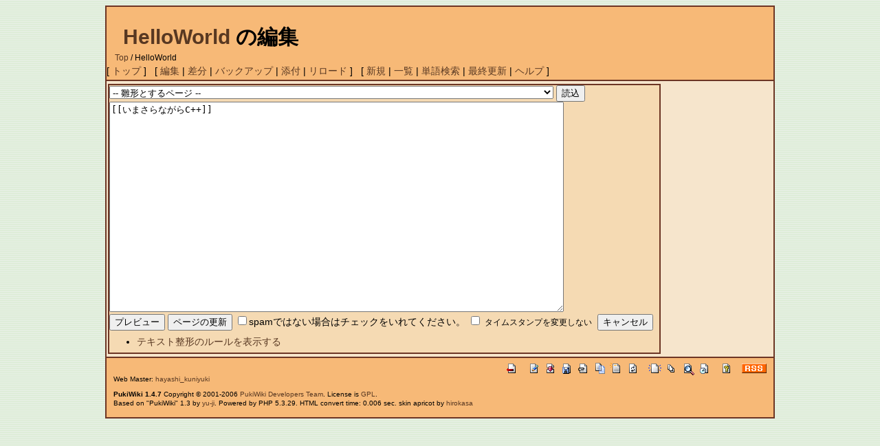

--- FILE ---
content_type: text/html; charset=UTF-8
request_url: http://java.boy.jp/pukiwiki/index.php?cmd=edit&page=HelloWorld&refer=%E3%81%84%E3%81%BE%E3%81%95%E3%82%89%E3%81%AA%E3%81%8C%E3%82%89C%2B%2B
body_size: 15566
content:
<?xml version="1.0" encoding="UTF-8" ?>
<!DOCTYPE html PUBLIC "-//W3C//DTD XHTML 1.1//EN" "http://www.w3.org/TR/xhtml11/DTD/xhtml11.dtd">
<html xmlns="http://www.w3.org/1999/xhtml" xml:lang="ja">
<head>
 <meta http-equiv="content-type" content="application/xhtml+xml; charset=UTF-8" />
 <meta http-equiv="content-style-type" content="text/css" />
 <meta name="robots" content="NOINDEX,NOFOLLOW" />
 <title>HelloWorld の編集 - KuniWiki</title>

 <link rel="SHORTCUT ICON" href="favicon.ico" />
 <link rel="stylesheet" type="text/css" media="screen" href="skin/apricot/pukiwiki.css.php?charset=Shift_JIS" charset="Shift_JIS" />
 <link rel="stylesheet" type="text/css" media="print"  href="skin/apricot/pukiwiki.css.php?charset=Shift_JIS&amp;media=print" charset="Shift_JIS" />
 <link rel="stylesheet" type="text/css" href="skin/apricot/pulldown.css" />
 <link rel="alternate" type="application/rss+xml" title="RSS" href="http://java.boy.jp/pukiwiki/index.php?cmd=rss&amp;ver=1.0" />
</head>
<body>
<div id="whole">
<div id="header">
 <h1 class="title"><a href="http://java.boy.jp/pukiwiki/index.php?plugin=related&amp;page=HelloWorld">HelloWorld</a>  の編集</h1>
    <span class="small">
   <a href="http://java.boy.jp/pukiwiki/index.php?%E3%82%A2%E3%83%97%E3%83%AA%E3%82%B3%E3%83%83%E3%83%88%20PukiWiki" title="アプリコット PukiWiki (168d)">Top</a> / HelloWorld   </span>
 
</div>

<div id="navigator">
 [ <a href="http://java.boy.jp/pukiwiki/index.php?%E3%82%A2%E3%83%97%E3%83%AA%E3%82%B3%E3%83%83%E3%83%88%20PukiWiki" >トップ</a> ] &nbsp;

 [
 	<a href="http://java.boy.jp/pukiwiki/index.php?cmd=edit&amp;page=HelloWorld" >編集</a> |
	  <a href="http://java.boy.jp/pukiwiki/index.php?cmd=diff&amp;page=HelloWorld" >差分</a> 	| <a href="http://java.boy.jp/pukiwiki/index.php?cmd=backup&amp;page=HelloWorld" >バックアップ</a>  	| <a href="http://java.boy.jp/pukiwiki/index.php?plugin=attach&amp;pcmd=upload&amp;page=HelloWorld" >添付</a>  | <a href="http://java.boy.jp/pukiwiki/index.php?HelloWorld" >リロード</a> ] &nbsp;

 [
 	<a href="http://java.boy.jp/pukiwiki/index.php?plugin=newpage&amp;refer=HelloWorld" >新規</a> |
    <a href="http://java.boy.jp/pukiwiki/index.php?cmd=list" >一覧</a>  | <a href="http://java.boy.jp/pukiwiki/index.php?cmd=search" >単語検索</a> | <a href="http://java.boy.jp/pukiwiki/index.php?RecentChanges" >最終更新</a> | <a href="http://java.boy.jp/pukiwiki/index.php?Help" >ヘルプ</a> ]
</div>


<div id="body"><div class="edit_form">
 <form action="http://java.boy.jp/pukiwiki/index.php" method="post" style="margin-bottom:0px;">
<div><input type="hidden" name="encode_hint" value="ぷ" /></div>
  <select name="template_page">
   <option value="">-- 雛形とするページ --</option>
   <option value=".git/info/exclude の使い方と活用シーン - 個人的なファイルをローカルだけで除外する方法">.git/info/exclude の使い方と活用シーン - 個人的なファイルをローカルだけで除外する方法</option>
   <option value="10の質問">10の質問</option>
   <option value="2024/09月時点でのおすすめAI">2024/09月時点でのおすすめAI</option>
   <option value="ABC予想">ABC予想</option>
   <option value="AGIアーキテクチャ設計図：自己参照型注意モデル_SRAM">AGIアーキテクチャ設計図：自己参照型注意モデル_SRAM</option>
   <option value="AGI時代の「評価の一元化」が奪う再起の権利">AGI時代の「評価の一元化」が奪う再起の権利</option>
   <option value="AI">AI</option>
   <option value="AI API">AI API</option>
   <option value="AI Scheduler MCP導入手順 - Google Tasks/CalendarをMCP経由で操作">AI Scheduler MCP導入手順 - Google Tasks/CalendarをMCP経由で操作</option>
   <option value="AI プロンプト">AI プロンプト</option>
   <option value="AIが詳細を避けがちな合法分野">AIが詳細を避けがちな合法分野</option>
   <option value="AIでつかわれているtransformerのまとめ">AIでつかわれているtransformerのまとめ</option>
   <option value="AIとIDEの共存：ドキュメント整合性のための新しいアプローチ">AIとIDEの共存：ドキュメント整合性のための新しいアプローチ</option>
   <option value="AIとの効果的な協働のための設計アプローチ：S式とコード生成テンプレートの活用">AIとの効果的な協働のための設計アプローチ：S式とコード生成テンプレートの活用</option>
   <option value="AIと上手に付き合うコツ：「自分らしさ」を失わないために">AIと上手に付き合うコツ：「自分らしさ」を失わないために</option>
   <option value="AIと共存する時代のソフトウェア開発：コンパイラー開発からの学び">AIと共存する時代のソフトウェア開発：コンパイラー開発からの学び</option>
   <option value="AIの男女と美醜について学習の問題点">AIの男女と美醜について学習の問題点</option>
   <option value="AIの話題">AIの話題</option>
   <option value="AIエージェント階層PMシステムのGit基盤選択">AIエージェント階層PMシステムのGit基盤選択</option>
   <option value="AIチャットの文脈を記憶する！Apache UnomiとModel Context Protocolで実現する次世代のAIチャット管理">AIチャットの文脈を記憶する！Apache UnomiとModel Context Protocolで実現する次世代のAIチャット管理</option>
   <option value="AI大規模開発とTDDの意外な関係">AI大規模開発とTDDの意外な関係</option>
   <option value="AI時代でもエンジニアだらけにならない説">AI時代でもエンジニアだらけにならない説</option>
   <option value="AI開発の「いきなり統合」から脱却！層別テスト駆動開発のテンプレート集">AI開発の「いきなり統合」から脱却！層別テスト駆動開発のテンプレート集</option>
   <option value="AI開発の現在と未来：統計的限界を超えるために">AI開発の現在と未来：統計的限界を超えるために</option>
   <option value="AI関連の自分がよく見るチャンネル">AI関連の自分がよく見るチャンネル</option>
   <option value="ANTLR">ANTLR</option>
   <option value="ANTLR v3 FAQ よくある質問">ANTLR v3 FAQ よくある質問</option>
   <option value="ANTLR 独学">ANTLR 独学</option>
   <option value="ANTLR4　独学">ANTLR4　独学</option>
   <option value="ANTLRでOracleのDDLを解析してみる">ANTLRでOracleのDDLを解析してみる</option>
   <option value="ANTLRチュートリアル">ANTLRチュートリアル</option>
   <option value="AOP">AOP</option>
   <option value="API">API</option>
   <option value="ARMマイコン基盤">ARMマイコン基盤</option>
   <option value="ATOM SHELL理論">ATOM SHELL理論</option>
   <option value="Access VBAメモ">Access VBAメモ</option>
   <option value="Access-Control-Allow-Origin">Access-Control-Allow-Origin</option>
   <option value="AndroidとTensorflow">AndroidとTensorflow</option>
   <option value="Android開発">Android開発</option>
   <option value="Android開発　入門">Android開発　入門</option>
   <option value="AngularJS">AngularJS</option>
   <option value="Anko">Anko</option>
   <option value="Apache Bench">Apache Bench</option>
   <option value="ArchUnitを学ぶ">ArchUnitを学ぶ</option>
   <option value="Axiosとは">Axiosとは</option>
   <option value="Axis2">Axis2</option>
   <option value="BI Publisherで始めるデータ駆動型レポート作成">BI Publisherで始めるデータ駆動型レポート作成</option>
   <option value="BPMNの勉強">BPMNの勉強</option>
   <option value="BackTrack4">BackTrack4</option>
   <option value="Blog from iPhone">Blog from iPhone</option>
   <option value="Bootstrapとは">Bootstrapとは</option>
   <option value="BracketName">BracketName</option>
   <option value="C3 AI Applications">C3 AI Applications</option>
   <option value="C3 AI エクスマキナ">C3 AI エクスマキナ</option>
   <option value="CSS備忘録">CSS備忘録</option>
   <option value="CentOS">CentOS</option>
   <option value="ChatGPTの話題">ChatGPTの話題</option>
   <option value="Chevrotainのパーサメソッド">Chevrotainのパーサメソッド</option>
   <option value="Chevrotain一覧">Chevrotain一覧</option>
   <option value="Chromeエクステンション">Chromeエクステンション</option>
   <option value="Claud MCP">Claud MCP</option>
   <option value="Claude CodeがWindows Nativeサポート開始！Claude-Flowで究極のAI駆動開発体験">Claude CodeがWindows Nativeサポート開始！Claude-Flowで究極のAI駆動開発体験</option>
   <option value="Claude Codeサブエージェントで実現する「AIチーム開発」">Claude Codeサブエージェントで実現する「AIチーム開発」</option>
   <option value="Claude DesktopのNeo4j接続でCypher構文エラーが出る時の対処法">Claude DesktopのNeo4j接続でCypher構文エラーが出る時の対処法</option>
   <option value="Claude sonnet computer useを実践投入してみる">Claude sonnet computer useを実践投入してみる</option>
   <option value="ClaudeCode のRalph Wiggum Plugin活用テクニック">ClaudeCode のRalph Wiggum Plugin活用テクニック</option>
   <option value="ClaudeやMCPでGoogle CalendarにTODO（タスク）を記入できるMCPサーバまとめ">ClaudeやMCPでGoogle CalendarにTODO（タスク）を記入できるMCPサーバまとめ</option>
   <option value="Clojureの実行のお作法">Clojureの実行のお作法</option>
   <option value="Clojureの３万個以上あるライブラリエコシステム">Clojureの３万個以上あるライブラリエコシステム</option>
   <option value="Clojureをつかってみる">Clojureをつかってみる</option>
   <option value="Cocoa Touch Static Library">Cocoa Touch Static Library</option>
   <option value="CoffeeScript">CoffeeScript</option>
   <option value="Confluent Control Centerやってみる">Confluent Control Centerやってみる</option>
   <option value="C言語でオブジェクト志向な記述方法">C言語でオブジェクト志向な記述方法</option>
   <option value="DDD ドメイン駆動設計">DDD ドメイン駆動設計</option>
   <option value="DDL生成ツール">DDL生成ツール</option>
   <option value="DJUnit">DJUnit</option>
   <option value="DMM.comのAPIとか">DMM.comのAPIとか</option>
   <option value="DOSコマンドメモ">DOSコマンドメモ</option>
   <option value="DX人材とUMLによる「設計可視化」の実践ガイド">DX人材とUMLによる「設計可視化」の実践ガイド</option>
   <option value="Dashcode">Dashcode</option>
   <option value="DeepFloyd IF">DeepFloyd IF</option>
   <option value="Dockerが動かない場合の対処">Dockerが動かない場合の対処</option>
   <option value="DockerでLillyMolを爆速起動！化学式から合成経路を探る旅に出よう！">DockerでLillyMolを爆速起動！化学式から合成経路を探る旅に出よう！</option>
   <option value="ES2015">ES2015</option>
   <option value="Eclipse Monkey">Eclipse Monkey</option>
   <option value="Eclipse Plugin">Eclipse Plugin</option>
   <option value="Eclipseの色設定">Eclipseの色設定</option>
   <option value="Eclipse使いがXCode使い初めて知りたいこと">Eclipse使いがXCode使い初めて知りたいこと</option>
   <option value="ElasticMQメモ">ElasticMQメモ</option>
   <option value="Elixir">Elixir</option>
   <option value="Emmet">Emmet</option>
   <option value="Erlangメモ">Erlangメモ</option>
   <option value="ExcelファイルをAIに読ませる">ExcelファイルをAIに読ませる</option>
   <option value="Exceptionを見やすく">Exceptionを見やすく</option>
   <option value="Expression Tree">Expression Tree</option>
   <option value="FLEX">FLEX</option>
   <option value="FLEX リフレクション">FLEX リフレクション</option>
   <option value="Firebase App Check">Firebase App Check</option>
   <option value="Firebase Emulator Suite">Firebase Emulator Suite</option>
   <option value="Fisheye">Fisheye</option>
   <option value="FlashやJavascriptを使った演出">FlashやJavascriptを使った演出</option>
   <option value="FlutterとReactとOptiWeb">FlutterとReactとOptiWeb</option>
   <option value="Flutterの開発環境をDockerで整える">Flutterの開発環境をDockerで整える</option>
   <option value="FlyonUI">FlyonUI</option>
   <option value="Forgejo MCP環境設定ガイド">Forgejo MCP環境設定ガイド</option>
   <option value="FormattingRules">FormattingRules</option>
   <option value="FrontPage">FrontPage</option>
   <option value="GAE">GAE</option>
   <option value="GAE Data Store API">GAE Data Store API</option>
   <option value="GENERAL SQL PARSER JAVA を試してみる">GENERAL SQL PARSER JAVA を試してみる</option>
   <option value="GLOBAL">GLOBAL</option>
   <option value="GPT4ALL">GPT4ALL</option>
   <option value="GQL">GQL</option>
   <option value="GUIからMacPortsを管理するアプリケーション - Porticus">GUIからMacPortsを管理するアプリケーション - Porticus</option>
   <option value="Generative Adversarial Networks">Generative Adversarial Networks</option>
   <option value="Gin JavaScriptで構文解析">Gin JavaScriptで構文解析</option>
   <option value="Git Blame">Git Blame</option>
   <option value="Git リポジトリのクローンができないときの解決法">Git リポジトリのクローンができないときの解決法</option>
   <option value="GitHubアクションを使ったトロイの木馬のまとめ">GitHubアクションを使ったトロイの木馬のまとめ</option>
   <option value="GitLab">GitLab</option>
   <option value="GitLabRunnerを増やす">GitLabRunnerを増やす</option>
   <option value="GitLabでPlantUML使ってみる">GitLabでPlantUML使ってみる</option>
   <option value="GitLabでプロジェクト管理する">GitLabでプロジェクト管理する</option>
   <option value="GitLabの機能をそのまま使って認証システム作ったらどこまでできる？">GitLabの機能をそのまま使って認証システム作ったらどこまでできる？</option>
   <option value="GitLabサーバインストールとメンテ注意事項">GitLabサーバインストールとメンテ注意事項</option>
   <option value="GitとAntとSpringとJUnit">GitとAntとSpringとJUnit</option>
   <option value="Google Antigravity">Google Antigravity</option>
   <option value="Google ClientID">Google ClientID</option>
   <option value="Google Cloud Platform">Google Cloud Platform</option>
   <option value="Google Cloud Platform (GCP) と gcloud CLI 入門">Google Cloud Platform (GCP) と gcloud CLI 入門</option>
   <option value="Google MCP Toolbox for Databases と BigQuery で Google Sheets を SQL 操作するガイド">Google MCP Toolbox for Databases と BigQuery で Google Sheets を SQL 操作するガイド</option>
   <option value="Google Maps Platformを学ぶ">Google Maps Platformを学ぶ</option>
   <option value="GoogleMapレンダリング">GoogleMapレンダリング</option>
   <option value="Googleの裏技">Googleの裏技</option>
   <option value="Google認定プロジェクトマネージャの勉強メモ">Google認定プロジェクトマネージャの勉強メモ</option>
   <option value="Gradioで簡単GUI作成">Gradioで簡単GUI作成</option>
   <option value="Grails">Grails</option>
   <option value="GraphHopperを使用した住所のジオコーディング例">GraphHopperを使用した住所のジオコーディング例</option>
   <option value="GraphQL">GraphQL</option>
   <option value="HTM 階層型時間メモリ">HTM 階層型時間メモリ</option>
   <option value="HTML スクレイピング">HTML スクレイピング</option>
   <option value="HTML パース">HTML パース</option>
   <option value="HTML5">HTML5</option>
   <option value="HTML5 Canvas">HTML5 Canvas</option>
   <option value="Hadoop">Hadoop</option>
   <option value="Help">Help</option>
   <option value="If Then Maybe プログラミング">If Then Maybe プログラミング</option>
   <option value="Inkscape script">Inkscape script</option>
   <option value="InterWiki">InterWiki</option>
   <option value="InterWikiName">InterWikiName</option>
   <option value="InterWikiSandBox">InterWikiSandBox</option>
   <option value="JAVAの記事一覧">JAVAの記事一覧</option>
   <option value="JBoss">JBoss</option>
   <option value="JDBC テーブル一覧を得る">JDBC テーブル一覧を得る</option>
   <option value="JDBC　カラム一覧を得る">JDBC　カラム一覧を得る</option>
   <option value="JDT eclipse">JDT eclipse</option>
   <option value="JGRIB">JGRIB</option>
   <option value="JHIPSTER JDL">JHIPSTER JDL</option>
   <option value="JHIPSTER OpenAPI">JHIPSTER OpenAPI</option>
   <option value="JHIPSTER エンティティをフィルタリングする">JHIPSTER エンティティをフィルタリングする</option>
   <option value="JHIPSTER6.1.2">JHIPSTER6.1.2</option>
   <option value="JHIPSTERでスマホサイト">JHIPSTERでスマホサイト</option>
   <option value="JHIPSTERのBLUEPRINTを作る">JHIPSTERのBLUEPRINTを作る</option>
   <option value="JHIPSTER一覧">JHIPSTER一覧</option>
   <option value="JHipster">JHipster</option>
   <option value="JHipster API FirstDepelop">JHipster API FirstDepelop</option>
   <option value="JHipster エンティティを更新する">JHipster エンティティを更新する</option>
   <option value="JHipster7をつかってみる">JHipster7をつかってみる</option>
   <option value="JHipsterでBuleprintを使いこなす">JHipsterでBuleprintを使いこなす</option>
   <option value="JHipsterのコード生成を改造">JHipsterのコード生成を改造</option>
   <option value="JHipsterのプロジェクトをGitLabでCI/CDする">JHipsterのプロジェクトをGitLabでCI/CDする</option>
   <option value="JHipsterのプロジェクトをデプロイする">JHipsterのプロジェクトをデプロイする</option>
   <option value="JIRAをAPI使って操作する">JIRAをAPI使って操作する</option>
   <option value="JMeter">JMeter</option>
   <option value="JOOQとは">JOOQとは</option>
   <option value="JSFとStruts">JSFとStruts</option>
   <option value="JSqlParser">JSqlParser</option>
   <option value="Java Closure">Java Closure</option>
   <option value="Java Compiler API">Java Compiler API</option>
   <option value="Java Function">Java Function</option>
   <option value="Java SQL Parserを調査する">Java SQL Parserを調査する</option>
   <option value="Java Spring AOP">Java Spring AOP</option>
   <option value="Java Spriteを設計してみる">Java Spriteを設計してみる</option>
   <option value="Java オブジェクトのダンプ">Java オブジェクトのダンプ</option>
   <option value="Java ドラックできる曲線">Java ドラックできる曲線</option>
   <option value="Java 備忘録">Java 備忘録</option>
   <option value="Java 文字化け">Java 文字化け</option>
   <option value="Java11以降のJRE">Java11以降のJRE</option>
   <option value="Java7サンプルコード">Java7サンプルコード</option>
   <option value="JavaFx">JavaFx</option>
   <option value="JavaScriptでパーサを作る Chevrotain">JavaScriptでパーサを作る Chevrotain</option>
   <option value="Javaasist 動的にクラスを編集">Javaasist 動的にクラスを編集</option>
   <option value="Javascript グラフィックライブラリ">Javascript グラフィックライブラリ</option>
   <option value="Javascript コーディングパターン">Javascript コーディングパターン</option>
   <option value="Javascript界隈">Javascript界隈</option>
   <option value="Javassist">Javassist</option>
   <option value="JavaでSVG">JavaでSVG</option>
   <option value="Javaで関数型で引数をとる">Javaで関数型で引数をとる</option>
   <option value="JavaのジェネリクスTip">JavaのジェネリクスTip</option>
   <option value="Javaのラムダ式">Javaのラムダ式</option>
   <option value="Javaの有名なライブラリ紹介">Javaの有名なライブラリ紹介</option>
   <option value="Javaは、IDEのテンプレートを使いこなせばいいよ">Javaは、IDEのテンプレートを使いこなせばいいよ</option>
   <option value="Javaプログラマ向けモナド">Javaプログラマ向けモナド</option>
   <option value="Javaメモリリーク">Javaメモリリーク</option>
   <option value="Jenkins">Jenkins</option>
   <option value="Jenkins（Hudson）メモ">Jenkins（Hudson）メモ</option>
   <option value="Jestとは">Jestとは</option>
   <option value="Jhipsterマイグレーション">Jhipsterマイグレーション</option>
   <option value="Json Yaml Xml Hash Scala">Json Yaml Xml Hash Scala</option>
   <option value="KIROナレッジ蓄積フォルダ構成">KIROナレッジ蓄積フォルダ構成</option>
   <option value="Kafka REST Proxy さわってみる">Kafka REST Proxy さわってみる</option>
   <option value="Kotolin">Kotolin</option>
   <option value="LDAPサーバをdockerで立ち上げる">LDAPサーバをdockerで立ち上げる</option>
   <option value="LINE Bot AI翻訳システム構築記（2）：n8nでMySQL・翻訳API連携を実装する">LINE Bot AI翻訳システム構築記（2）：n8nでMySQL・翻訳API連携を実装する</option>
   <option value="LISPで自分の言語を作る">LISPで自分の言語を作る</option>
   <option value="LibreOfficeのCalcをハックしてみる">LibreOfficeのCalcをハックしてみる</option>
   <option value="Linux メモ">Linux メモ</option>
   <option value="LiquiBaseとは">LiquiBaseとは</option>
   <option value="Lispの学び">Lispの学び</option>
   <option value="Lombok">Lombok</option>
   <option value="MCP「ここまでのチャットを整理して保存しておいて」">MCP「ここまでのチャットを整理して保存しておいて」</option>
   <option value="MDBをコンパクトにするVBA">MDBをコンパクトにするVBA</option>
   <option value="MQL5 半値インジケータ作った">MQL5 半値インジケータ作った</option>
   <option value="MQL5 小作品">MQL5 小作品</option>
   <option value="MT4">MT4</option>
   <option value="MT5 EA">MT5 EA</option>
   <option value="MT5お気に入りのインジケータ">MT5お気に入りのインジケータ</option>
   <option value="MYSQL">MYSQL</option>
   <option value="MYSQLのバックアップとローカル利用">MYSQLのバックアップとローカル利用</option>
   <option value="MacTool">MacTool</option>
   <option value="Macにしゃべらせる">Macにしゃべらせる</option>
   <option value="Mac用のメモ">Mac用のメモ</option>
   <option value="Mattermostを使ってオンプレミスでチャット環境を作る">Mattermostを使ってオンプレミスでチャット環境を作る</option>
   <option value="Maven">Maven</option>
   <option value="Mementoパターン">Mementoパターン</option>
   <option value="MenuBar">MenuBar</option>
   <option value="MoonsharpとLuaとUnityについて学ぶ">MoonsharpとLuaとUnityについて学ぶ</option>
   <option value="NILScript">NILScript</option>
   <option value="Neo4j バックアップ・復元ガイド">Neo4j バックアップ・復元ガイド</option>
   <option value="Neo4jでシステムダウン！グラフデータベース選択の失敗談と安全な代替案">Neo4jでシステムダウン！グラフデータベース選択の失敗談と安全な代替案</option>
   <option value="NetBeanでプロファイル">NetBeanでプロファイル</option>
   <option value="Network Service Desk Engineer">Network Service Desk Engineer</option>
   <option value="Node-RED">Node-RED</option>
   <option value="Node-Red">Node-Red</option>
   <option value="Notion MCP関連について学ぶ">Notion MCP関連について学ぶ</option>
   <option value="NumPy">NumPy</option>
   <option value="OQL オブジェクト問い合わせ言語">OQL オブジェクト問い合わせ言語</option>
   <option value="OSコマンドインジェクション">OSコマンドインジェクション</option>
   <option value="ObjctiveC サウンド">ObjctiveC サウンド</option>
   <option value="ObjectMapperの備忘録">ObjectMapperの備忘録</option>
   <option value="ObjectiveC NSString">ObjectiveC NSString</option>
   <option value="ObjectiveC サーバ">ObjectiveC サーバ</option>
   <option value="ObjectiveC ターミナル用コマンドを作る">ObjectiveC ターミナル用コマンドを作る</option>
   <option value="ObjectiveC バックグラウンド">ObjectiveC バックグラウンド</option>
   <option value="ObjectiveC ワーニング">ObjectiveC ワーニング</option>
   <option value="Obsidian MCP インストール">Obsidian MCP インストール</option>
   <option value="Obsidianの使い方：プロ開発者のための必須プラグインガイド">Obsidianの使い方：プロ開発者のための必須プラグインガイド</option>
   <option value="Obsidianは「メモ帳」ではなく「圧縮帳」である">Obsidianは「メモ帳」ではなく「圧縮帳」である</option>
   <option value="Oculusアプリの開発">Oculusアプリの開発</option>
   <option value="OpenAI Swarm Examples Basic">OpenAI Swarm Examples Basic</option>
   <option value="OpenAI Swarmについて学ぶ">OpenAI Swarmについて学ぶ</option>
   <option value="OpenAI Swarmについて認識を深める">OpenAI Swarmについて認識を深める</option>
   <option value="OpenFeint">OpenFeint</option>
   <option value="OpenOffice">OpenOffice</option>
   <option value="OpenResty">OpenResty</option>
   <option value="OpenStreetMapを利用した車両ルーティング問題（VRP）のOptaPlanner解決例">OpenStreetMapを利用した車両ルーティング問題（VRP）のOptaPlanner解決例</option>
   <option value="OptaPlanner">OptaPlanner</option>
   <option value="OptaPlannerとは">OptaPlannerとは</option>
   <option value="OptaWeb">OptaWeb</option>
   <option value="Outlook　VBA">Outlook　VBA</option>
   <option value="PHP">PHP</option>
   <option value="POSTGRESQL">POSTGRESQL</option>
   <option value="Pandas Python Data Analysis Library">Pandas Python Data Analysis Library</option>
   <option value="PdfBox Java用PDFライブラリ">PdfBox Java用PDFライブラリ</option>
   <option value="Plagger">Plagger</option>
   <option value="Playwrightの実用ガイド：MCPとの統合による新たな可能性">Playwrightの実用ガイド：MCPとの統合による新たな可能性</option>
   <option value="PostgreSQL+AGEでNeo4jの代替え環境構築">PostgreSQL+AGEでNeo4jの代替え環境構築</option>
   <option value="PrismaでGraphQL APIを自動生成しよう - チュートリアル">PrismaでGraphQL APIを自動生成しよう - チュートリアル</option>
   <option value="PrismaとGraphQLで作るシンプルなAPI - クイックスタート">PrismaとGraphQLで作るシンプルなAPI - クイックスタート</option>
   <option value="PukiWiki">PukiWiki</option>
   <option value="PukiWiki/1.4">PukiWiki/1.4</option>
   <option value="PukiWiki/1.4/Manual">PukiWiki/1.4/Manual</option>
   <option value="PukiWiki/1.4/Manual/Plugin">PukiWiki/1.4/Manual/Plugin</option>
   <option value="PukiWiki/1.4/Manual/Plugin/A-D">PukiWiki/1.4/Manual/Plugin/A-D</option>
   <option value="PukiWiki/1.4/Manual/Plugin/E-G">PukiWiki/1.4/Manual/Plugin/E-G</option>
   <option value="PukiWiki/1.4/Manual/Plugin/H-K">PukiWiki/1.4/Manual/Plugin/H-K</option>
   <option value="PukiWiki/1.4/Manual/Plugin/L-N">PukiWiki/1.4/Manual/Plugin/L-N</option>
   <option value="PukiWiki/1.4/Manual/Plugin/O-R">PukiWiki/1.4/Manual/Plugin/O-R</option>
   <option value="PukiWiki/1.4/Manual/Plugin/S-U">PukiWiki/1.4/Manual/Plugin/S-U</option>
   <option value="PukiWiki/1.4/Manual/Plugin/V-Z">PukiWiki/1.4/Manual/Plugin/V-Z</option>
   <option value="PyHipster">PyHipster</option>
   <option value="QuartzCore">QuartzCore</option>
   <option value="RAD">RAD</option>
   <option value="REST">REST</option>
   <option value="RWKV">RWKV</option>
   <option value="Rails3">Rails3</option>
   <option value="Railsと差分開発についての考察">Railsと差分開発についての考察</option>
   <option value="React.js">React.js</option>
   <option value="React.js モーダル画面">React.js モーダル画面</option>
   <option value="RecentDeleted">RecentDeleted</option>
   <option value="RedmineLE">RedmineLE</option>
   <option value="Redshift">Redshift</option>
   <option value="Relumeでサイトの骨格を作る">Relumeでサイトの骨格を作る</option>
   <option value="Require.js">Require.js</option>
   <option value="Roo Codeを使う">Roo Codeを使う</option>
   <option value="Rubycocoa">Rubycocoa</option>
   <option value="RubyでScalaをコンパイルするツールをつくる">RubyでScalaをコンパイルするツールをつくる</option>
   <option value="Rubyアソシエーション認定証">Rubyアソシエーション認定証</option>
   <option value="Ruby入門">Ruby入門</option>
   <option value="SCALA REPL">SCALA REPL</option>
   <option value="SCALA support tool">SCALA support tool</option>
   <option value="SCALAの記事一覧">SCALAの記事一覧</option>
   <option value="SDL3で始めるクロスプラットフォームゲーム開発 - 環境構築ガイド">SDL3で始めるクロスプラットフォームゲーム開発 - 環境構築ガイド</option>
   <option value="SELinux">SELinux</option>
   <option value="SEO">SEO</option>
   <option value="SEO Yahoo対策">SEO Yahoo対策</option>
   <option value="SEO対策一覧">SEO対策一覧</option>
   <option value="SPAM対策">SPAM対策</option>
   <option value="SQLite">SQLite</option>
   <option value="SRP×A2A×MCP まとめ：kagentとGoogle A2A Project比較メモ">SRP×A2A×MCP まとめ：kagentとGoogle A2A Project比較メモ</option>
   <option value="SSH">SSH</option>
   <option value="SST OpenCode：Claude Codeを超える次世代AIコーディングエージェント">SST OpenCode：Claude Codeを超える次世代AIコーディングエージェント</option>
   <option value="SVNをJavaで操作">SVNをJavaで操作</option>
   <option value="SakuraZencoding">SakuraZencoding</option>
   <option value="SandBox">SandBox</option>
   <option value="Scala / Hadoop">Scala / Hadoop</option>
   <option value="Scala Process exec">Scala Process exec</option>
   <option value="Scala 遅延評価">Scala 遅延評価</option>
   <option value="Scala/LiftでSlim3">Scala/LiftでSlim3</option>
   <option value="ScalaSigParser">ScalaSigParser</option>
   <option value="ScalaWithExcel">ScalaWithExcel</option>
   <option value="Scala　チュートリアル">Scala　チュートリアル</option>
   <option value="Scalaで3D">Scalaで3D</option>
   <option value="ScalaでLisp">ScalaでLisp</option>
   <option value="ScalaとGroovyのPOJO比較">ScalaとGroovyのPOJO比較</option>
   <option value="ScalaのIDEについて">ScalaのIDEについて</option>
   <option value="Scala言語を学ぶやさしいツール「Kojo」">Scala言語を学ぶやさしいツール「Kojo」</option>
   <option value="Slack API やってみる">Slack API やってみる</option>
   <option value="SocketAppender">SocketAppender</option>
   <option value="Spring">Spring</option>
   <option value="Spring bootでのテストのTIPS">Spring bootでのテストのTIPS</option>
   <option value="SpringBoot-JPA-NotAManagedType解決記録">SpringBoot-JPA-NotAManagedType解決記録</option>
   <option value="SpringBootとSeleniumとJunitの連携">SpringBootとSeleniumとJunitの連携</option>
   <option value="SpringBootのSTSの新規プロジェクトでるエラーの対応">SpringBootのSTSの新規プロジェクトでるエラーの対応</option>
   <option value="SpringSecurity SAML">SpringSecurity SAML</option>
   <option value="Sqlite">Sqlite</option>
   <option value="Squirrel">Squirrel</option>
   <option value="StringTemplate">StringTemplate</option>
   <option value="Stringクラス拡張">Stringクラス拡張</option>
   <option value="TALEND">TALEND</option>
   <option value="ThreadLocal">ThreadLocal</option>
   <option value="Todo一覧">Todo一覧</option>
   <option value="Trac Lightning">Trac Lightning</option>
   <option value="Twitter">Twitter</option>
   <option value="UltraEdit">UltraEdit</option>
   <option value="UnityでClojureCLRをREPLで使う">UnityでClojureCLRをREPLで使う</option>
   <option value="UnityでClojureCLRを使いたい">UnityでClojureCLRを使いたい</option>
   <option value="Unityでシューティングゲーム作る際のメモ">Unityでシューティングゲーム作る際のメモ</option>
   <option value="VBAでREST通信">VBAでREST通信</option>
   <option value="VBAのコード">VBAのコード</option>
   <option value="VBAをOpenOffice.org Basicにする">VBAをOpenOffice.org Basicにする</option>
   <option value="VBAをOpenOffice.org+Basicにする">VBAをOpenOffice.org+Basicにする</option>
   <option value="VPN構築の勉強メモ">VPN構築の勉強メモ</option>
   <option value="VPSやIaaSメモ">VPSやIaaSメモ</option>
   <option value="VSCodeでRuby開発">VSCodeでRuby開発</option>
   <option value="VSCodeメモ">VSCodeメモ</option>
   <option value="VSCode用ChatGptのPlugin">VSCode用ChatGptのPlugin</option>
   <option value="VSCode設定">VSCode設定</option>
   <option value="VirtualBox On Mac">VirtualBox On Mac</option>
   <option value="Visual Studio Code プラグイン開発">Visual Studio Code プラグイン開発</option>
   <option value="Vuexとは">Vuexとは</option>
   <option value="WBS管理の弊害">WBS管理の弊害</option>
   <option value="WIN32API">WIN32API</option>
   <option value="WSDL">WSDL</option>
   <option value="Watson">Watson</option>
   <option value="WebDesign探訪">WebDesign探訪</option>
   <option value="WebLogic フィルタ">WebLogic フィルタ</option>
   <option value="WikiEngines">WikiEngines</option>
   <option value="WikiName">WikiName</option>
   <option value="WikiWikiWeb">WikiWikiWeb</option>
   <option value="Windows10のPowerShell でキーボードの言語切り替え">Windows10のPowerShell でキーボードの言語切り替え</option>
   <option value="WindowsTool">WindowsTool</option>
   <option value="WindowsでRustからGPUアセンブリ（PTX）を生成する">WindowsでRustからGPUアセンブリ（PTX）を生成する</option>
   <option value="Windows上でOpenCode + MCP連携環境構築 - 実際のハマりポイントと解決法">Windows上でOpenCode + MCP連携環境構築 - 実際のハマりポイントと解決法</option>
   <option value="Windows環境でJavaバージョンを制御する方法 - Java Shimと環境変数の活用">Windows環境でJavaバージョンを制御する方法 - Java Shimと環境変数の活用</option>
   <option value="Windsurf">Windsurf</option>
   <option value="Windsurf能紹介：カスタムワークフロー（Workflow）とファイルベースルール（Rules）紹介">Windsurf能紹介：カスタムワークフロー（Workflow）とファイルベースルール（Rules）紹介</option>
   <option value="Windsurf＋PlantUMLでAWTエラーに遭遇した話">Windsurf＋PlantUMLでAWTエラーに遭遇した話</option>
   <option value="Worker Thread　パターン">Worker Thread　パターン</option>
   <option value="XBee">XBee</option>
   <option value="XDOCLET">XDOCLET</option>
   <option value="XForms">XForms</option>
   <option value="XPath">XPath</option>
   <option value="XSL">XSL</option>
   <option value="YahooPIPES">YahooPIPES</option>
   <option value="Yahooインフォセンター">Yahooインフォセンター</option>
   <option value="Yet Another Pragger">Yet Another Pragger</option>
   <option value="YouTuber">YouTuber</option>
   <option value="Youtubuのあれ">Youtubuのあれ</option>
   <option value="YukiWiki">YukiWiki</option>
   <option value="anacondaをcygwinで使う">anacondaをcygwinで使う</option>
   <option value="ansible">ansible</option>
   <option value="antlr snippet">antlr snippet</option>
   <option value="antlr 再入門">antlr 再入門</option>
   <option value="antlrと日本語">antlrと日本語</option>
   <option value="autoit">autoit</option>
   <option value="automator">automator</option>
   <option value="bluemix">bluemix</option>
   <option value="bootstrap2">bootstrap2</option>
   <option value="bower">bower</option>
   <option value="ccze Colorize log files on CentOS and Ubuntu using ccze tool">ccze Colorize log files on CentOS and Ubuntu using ccze tool</option>
   <option value="centos7">centos7</option>
   <option value="cglibを使って動的コード生成">cglibを使って動的コード生成</option>
   <option value="claude-bridgeでローカルLLMを使い放題">claude-bridgeでローカルLLMを使い放題</option>
   <option value="cocos2d">cocos2d</option>
   <option value="collection/collection.dart">collection/collection.dart</option>
   <option value="cygwin">cygwin</option>
   <option value="diff">diff</option>
   <option value="dockerのローカルイメージをDocker-in-Dockerで参照する">dockerのローカルイメージをDocker-in-Dockerで参照する</option>
   <option value="eclipse設定">eclipse設定</option>
   <option value="emacs 備忘録">emacs 備忘録</option>
   <option value="emacs 文字列置換">emacs 文字列置換</option>
   <option value="emacsをviライクにする">emacsをviライクにする</option>
   <option value="excel tips">excel tips</option>
   <option value="excelのdiff">excelのdiff</option>
   <option value="expectで自動化">expectで自動化</option>
   <option value="figmaにプラグインをインストールする">figmaにプラグインをインストールする</option>
   <option value="firebase デプロイ">firebase デプロイ</option>
   <option value="flutterで、google認証させてFirebaseAuthするメモ">flutterで、google認証させてFirebaseAuthするメモ</option>
   <option value="flutterをngrok経由で動作させる">flutterをngrok経由で動作させる</option>
   <option value="flutter環境設定">flutter環境設定</option>
   <option value="ftp自動化">ftp自動化</option>
   <option value="gemini">gemini</option>
   <option value="generator-jhipster-gql">generator-jhipster-gql</option>
   <option value="git diffを使った構成管理の省力化">git diffを使った構成管理の省力化</option>
   <option value="goをやってみる">goをやってみる</option>
   <option value="go言語でファイルサーバ">go言語でファイルサーバ</option>
   <option value="grizzly">grizzly</option>
   <option value="gulp">gulp</option>
   <option value="homebrew">homebrew</option>
   <option value="iPhone Bluetoothプログラミング">iPhone Bluetoothプログラミング</option>
   <option value="iPhone iAd">iPhone iAd</option>
   <option value="iPhone 実機テスト手続き">iPhone 実機テスト手続き</option>
   <option value="iPhoneでグラフィックのHellowWorld">iPhoneでグラフィックのHellowWorld</option>
   <option value="iPhoneとGmailメール">iPhoneとGmailメール</option>
   <option value="iPhoneに実機転送">iPhoneに実機転送</option>
   <option value="iPhoneプログラミング">iPhoneプログラミング</option>
   <option value="iPhoneプログラミング/ビューを理解すればiPhoneアプリの基礎を押さえられる">iPhoneプログラミング/ビューを理解すればiPhoneアプリの基礎を押さえられる</option>
   <option value="iPhoneプログラミング一覧">iPhoneプログラミング一覧</option>
   <option value="iPhoneプログラミング入門">iPhoneプログラミング入門</option>
   <option value="iPhone開発/Interface Builder Plug-in">iPhone開発/Interface Builder Plug-in</option>
   <option value="iPhone開発/キャプチャの取り方">iPhone開発/キャプチャの取り方</option>
   <option value="intra-mart">intra-mart</option>
   <option value="jQuery.Flickableのメモ">jQuery.Flickableのメモ</option>
   <option value="java spring boot 認証 memo">java spring boot 認証 memo</option>
   <option value="jersey">jersey</option>
   <option value="jhipster-codeにアノテーション追加してみる">jhipster-codeにアノテーション追加してみる</option>
   <option value="jhipsterのテンプレート改造準備">jhipsterのテンプレート改造準備</option>
   <option value="jparsecドキュメント日本語訳">jparsecドキュメント日本語訳</option>
   <option value="jparsec入門">jparsec入門</option>
   <option value="kafkaの勉強">kafkaの勉強</option>
   <option value="log4j2の脆弱性">log4j2の脆弱性</option>
   <option value="mac diff">mac diff</option>
   <option value="mailcowのインストール">mailcowのインストール</option>
   <option value="marmaid">marmaid</option>
   <option value="mcp-atlassian バージョン互換性の問題と解決方法">mcp-atlassian バージョン互換性の問題と解決方法</option>
   <option value="memcached">memcached</option>
   <option value="metabaseはダッシュボードなのか">metabaseはダッシュボードなのか</option>
   <option value="minecraft マイクラ あるきながら、高速ダンジョン作成">minecraft マイクラ あるきながら、高速ダンジョン作成</option>
   <option value="mqttの勉強">mqttの勉強</option>
   <option value="n8nとDockerでLINE翻訳ボットを作る時に遭遇した5つの罠とその解決法">n8nとDockerでLINE翻訳ボットを作る時に遭遇した5つの罠とその解決法</option>
   <option value="n8n入門：Docker-composeでWebhook→データ処理→ファイル保存のワークフローを作る">n8n入門：Docker-composeでWebhook→データ処理→ファイル保存のワークフローを作る</option>
   <option value="nginx_lua">nginx_lua</option>
   <option value="nginxのメモ">nginxのメモ</option>
   <option value="ngrokを利用したLINE Webhookの動的更新 - グローバルIP不要の開発環境構築">ngrokを利用したLINE Webhookの動的更新 - グローバルIP不要の開発環境構築</option>
   <option value="node_moduleをnpm linkを使って自分用にする">node_moduleをnpm linkを使って自分用にする</option>
   <option value="npm">npm</option>
   <option value="openapi generator">openapi generator</option>
   <option value="openapi-generatorをコンパイル">openapi-generatorをコンパイル</option>
   <option value="openstack">openstack</option>
   <option value="oraclerac">oraclerac</option>
   <option value="play framework 1.2.5 sample">play framework 1.2.5 sample</option>
   <option value="play! framework">play! framework</option>
   <option value="play!framework selenium">play!framework selenium</option>
   <option value="playframework テンプレート">playframework テンプレート</option>
   <option value="postmanとopenapi">postmanとopenapi</option>
   <option value="postman使ってみる">postman使ってみる</option>
   <option value="prezi プレゼン">prezi プレゼン</option>
   <option value="pukiwikiで行動管理">pukiwikiで行動管理</option>
   <option value="pukiwikiに類似したツール">pukiwikiに類似したツール</option>
   <option value="pukiwiki勉強">pukiwiki勉強</option>
   <option value="pukiwiki記事一覧">pukiwiki記事一覧</option>
   <option value="python">python</option>
   <option value="python3のwindowsでの日本語文字化け対応">python3のwindowsでの日本語文字化け対応</option>
   <option value="pythonでseleniumを使う">pythonでseleniumを使う</option>
   <option value="pythonのテストに使うライブラリ">pythonのテストに使うライブラリ</option>
   <option value="rails5">rails5</option>
   <option value="rate.jsを使ってみる">rate.jsを使ってみる</option>
   <option value="reactでポップアップ表示">reactでポップアップ表示</option>
   <option value="redmine">redmine</option>
   <option value="ruby on rails 6.0.0">ruby on rails 6.0.0</option>
   <option value="scala">scala</option>
   <option value="scala 99problem 32～">scala 99problem 32～</option>
   <option value="scala prototype.zip">scala prototype.zip</option>
   <option value="scala repl">scala repl</option>
   <option value="scala sbaz">scala sbaz</option>
   <option value="scala spring">scala spring</option>
   <option value="scala/インストール">scala/インストール</option>
   <option value="scalaでまだ不勉強なところ">scalaでまだ不勉強なところ</option>
   <option value="scalaのインストール">scalaのインストール</option>
   <option value="selenium">selenium</option>
   <option value="skills">skills</option>
   <option value="slack api">slack api</option>
   <option value="spark">spark</option>
   <option value="spring boot">spring boot</option>
   <option value="spring initializerをつかってプロジェクトのひな型をゲットする">spring initializerをつかってプロジェクトのひな型をゲットする</option>
   <option value="spring-test">spring-test</option>
   <option value="springboot">springboot</option>
   <option value="springboot env">springboot env</option>
   <option value="storybook">storybook</option>
   <option value="sublimetext2">sublimetext2</option>
   <option value="swagger">swagger</option>
   <option value="tracについて">tracについて</option>
   <option value="ubuntu">ubuntu</option>
   <option value="vaadin">vaadin</option>
   <option value="vue を typescriptで開発">vue を typescriptで開発</option>
   <option value="vue 共通部品作成">vue 共通部品作成</option>
   <option value="vue.js memo">vue.js memo</option>
   <option value="vue.jsとは">vue.jsとは</option>
   <option value="vue.jsのデバッグ">vue.jsのデバッグ</option>
   <option value="vue一覧">vue一覧</option>
   <option value="webの編集画面のよくあるパターン">webの編集画面のよくあるパターン</option>
   <option value="windows版のwindsurfのアップデートが失敗する場合、com surrogateが原因かもしれない">windows版のwindsurfのアップデートが失敗する場合、com surrogateが原因かもしれない</option>
   <option value="windows環境構築">windows環境構築</option>
   <option value="windsurfでフロント開発用プラグイン">windsurfでフロント開発用プラグイン</option>
   <option value="wordpress">wordpress</option>
   <option value="xamppについて">xamppについて</option>
   <option value="•Axis2の本家のスタートガイドによるWebサービスの作り方">•Axis2の本家のスタートガイドによるWebサービスの作り方</option>
   <option value="「AIによる動的実行」と「従来の静的最適化済みコード」が棲み分けられる時代">「AIによる動的実行」と「従来の静的最適化済みコード」が棲み分けられる時代</option>
   <option value="「AI促進法」国会審議をDXする提案メモ">「AI促進法」国会審議をDXする提案メモ</option>
   <option value="「Computer use」Claude 3.5 SonnetでPCを操作">「Computer use」Claude 3.5 SonnetでPCを操作</option>
   <option value="【Javascript】【CLIライブラリ】commanderの勉強">【Javascript】【CLIライブラリ】commanderの勉強</option>
   <option value="【MQL5】KuniRangeBreakoutEA">【MQL5】KuniRangeBreakoutEA</option>
   <option value="【初心者必見】テーマだけ決めてスムーズに話せる！動画撮影のコツと練習法">【初心者必見】テーマだけ決めてスムーズに話せる！動画撮影のコツと練習法</option>
   <option value="【実践Tips】Node.jsでレスポンス切替型モックAPIを超シンプルに作る方法">【実践Tips】Node.jsでレスポンス切替型モックAPIを超シンプルに作る方法</option>
   <option value="いまさらながらC++">いまさらながらC++</option>
   <option value="おすすめされたフリーソフト">おすすめされたフリーソフト</option>
   <option value="びっくりする短いコード">びっくりする短いコード</option>
   <option value="もう合成ルート探索で迷わない！ ASKCOSでスマートに逆合成解析！">もう合成ルート探索で迷わない！ ASKCOSでスマートに逆合成解析！</option>
   <option value="アクター">アクター</option>
   <option value="アニメーション">アニメーション</option>
   <option value="アノテーション">アノテーション</option>
   <option value="アプリコット">アプリコット</option>
   <option value="アプリコット PukiWiki">アプリコット PukiWiki</option>
   <option value="アプリコード">アプリコード</option>
   <option value="アプリコード林邦行">アプリコード林邦行</option>
   <option value="イラストのエフェクト">イラストのエフェクト</option>
   <option value="インテンショナルプログラミング">インテンショナルプログラミング</option>
   <option value="オープンソースLSPプロバイダーのMCPであるSerenaの紹介">オープンソースLSPプロバイダーのMCPであるSerenaの紹介</option>
   <option value="カスタマイズjhipster7.9.3イメージ">カスタマイズjhipster7.9.3イメージ</option>
   <option value="カブロボ">カブロボ</option>
   <option value="ガイガーカウンター">ガイガーカウンター</option>
   <option value="クラスとハッシュマップの関係">クラスとハッシュマップの関係</option>
   <option value="クラック対策">クラック対策</option>
   <option value="クロス集計">クロス集計</option>
   <option value="コマンドラインという概念への考察">コマンドラインという概念への考察</option>
   <option value="コマンドラインの出力に色を付ける">コマンドラインの出力に色を付ける</option>
   <option value="コミニュケーション">コミニュケーション</option>
   <option value="コラッツ予想：シンプルな数学の問題が隠す深遠な謎">コラッツ予想：シンプルな数学の問題が隠す深遠な謎</option>
   <option value="コード生成">コード生成</option>
   <option value="サロゲートキーを使ったテーブル設計">サロゲートキーを使ったテーブル設計</option>
   <option value="シェルのサンプル">シェルのサンプル</option>
   <option value="シェルサンプル">シェルサンプル</option>
   <option value="スクレイピング">スクレイピング</option>
   <option value="スマートコントラクト開発環境Hardhatを学ぶ">スマートコントラクト開発環境Hardhatを学ぶ</option>
   <option value="スレッドプログラミングメモ">スレッドプログラミングメモ</option>
   <option value="ソースtoソース変形">ソースtoソース変形</option>
   <option value="ターミナルをAppleScriptで制御">ターミナルをAppleScriptで制御</option>
   <option value="テキストエディタ作成javascriptフレームワーク">テキストエディタ作成javascriptフレームワーク</option>
   <option value="テスト用まっさらDBをdockerでたてる">テスト用まっさらDBをdockerでたてる</option>
   <option value="テスト駆動">テスト駆動</option>
   <option value="テレワーク環境の比較">テレワーク環境の比較</option>
   <option value="ドキュメント指摘AIエージェント定義">ドキュメント指摘AIエージェント定義</option>
   <option value="ドット絵">ドット絵</option>
   <option value="ナイアシンと脂質代謝に関する新仮説">ナイアシンと脂質代謝に関する新仮説</option>
   <option value="ハーネスフォルダを作ってSWE改善">ハーネスフォルダを作ってSWE改善</option>
   <option value="バイオビルダー合成生物学メモ">バイオビルダー合成生物学メモ</option>
   <option value="バグの少ない設計のためのValueObject">バグの少ない設計のためのValueObject</option>
   <option value="パフォーマンスチューニング">パフォーマンスチューニング</option>
   <option value="フロントエンドとバックエンド(API)を1つのリポジトリで管理するメリット">フロントエンドとバックエンド(API)を1つのリポジトリで管理するメリット</option>
   <option value="フロントエンドのテストの結合テストを減らすには？">フロントエンドのテストの結合テストを減らすには？</option>
   <option value="プッシュ技術">プッシュ技術</option>
   <option value="プログラマーじゃない人に覚えてほしいプログラムのコメントの書き方">プログラマーじゃない人に覚えてほしいプログラムのコメントの書き方</option>
   <option value="プロジェクト管理スプレッドシート">プロジェクト管理スプレッドシート</option>
   <option value="プロンプトエンジニア以外のこれからのAI技術者">プロンプトエンジニア以外のこれからのAI技術者</option>
   <option value="マイクラ 有名ディメンション モッド">マイクラ 有名ディメンション モッド</option>
   <option value="マクスウェル方程式">マクスウェル方程式</option>
   <option value="メタ">メタ</option>
   <option value="ライフハック_選挙を楽しむ方法">ライフハック_選挙を楽しむ方法</option>
   <option value="ラムダ計算について考える">ラムダ計算について考える</option>
   <option value="リベリカJava13いいみたい">リベリカJava13いいみたい</option>
   <option value="リモートワークでのプロジェクト注意点">リモートワークでのプロジェクト注意点</option>
   <option value="レイアウトツール">レイアウトツール</option>
   <option value="ログ解析">ログ解析</option>
   <option value="世界の構文解析グラマーたち">世界の構文解析グラマーたち</option>
   <option value="予定表">予定表</option>
   <option value="予定表/2009-12-14">予定表/2009-12-14</option>
   <option value="予定表/2009-12-18">予定表/2009-12-18</option>
   <option value="予定表/2009-12-19">予定表/2009-12-19</option>
   <option value="予定表/2009-12-22">予定表/2009-12-22</option>
   <option value="予定表/2009-12-23">予定表/2009-12-23</option>
   <option value="予定表/2009-12-24">予定表/2009-12-24</option>
   <option value="事業の心構え">事業の心構え</option>
   <option value="事業計画方針">事業計画方針</option>
   <option value="五蘊と経営を磨く徳目表">五蘊と経営を磨く徳目表</option>
   <option value="五蘊と経営を磨く徳目表：ウェルビーイング対応一覧">五蘊と経営を磨く徳目表：ウェルビーイング対応一覧</option>
   <option value="人工知能とCUDA">人工知能とCUDA</option>
   <option value="人工知能コンペKaggle">人工知能コンペKaggle</option>
   <option value="仕様書のフォーマットについての考察">仕様書のフォーマットについての考察</option>
   <option value="他言語サイトサンプル作成">他言語サイトサンプル作成</option>
   <option value="仮説Oracleの罠">仮説Oracleの罠</option>
   <option value="作曲と効果音作り">作曲と効果音作り</option>
   <option value="僕が無意識に使っていた設計パターンたちに、ちゃんと名前があった話">僕が無意識に使っていた設計パターンたちに、ちゃんと名前があった話</option>
   <option value="免疫型社会モデル：性善説でも性悪説でもない第三の道">免疫型社会モデル：性善説でも性悪説でもない第三の道</option>
   <option value="共和分">共和分</option>
   <option value="効率的なAI活用戦略：S式ベースの問題解決ライブラリの構築">効率的なAI活用戦略：S式ベースの問題解決ライブラリの構築</option>
   <option value="厚黒学から見た日本の構造的脆弱性">厚黒学から見た日本の構造的脆弱性</option>
   <option value="口コミ">口コミ</option>
   <option value="古いRails5を入れる">古いRails5を入れる</option>
   <option value="哲学">哲学</option>
   <option value="大文字小文字変換">大文字小文字変換</option>
   <option value="契約書で避けたい条項リスト（エンジニア視点）">契約書で避けたい条項リスト（エンジニア視点）</option>
   <option value="学習をHackする">学習をHackする</option>
   <option value="扶養とシステム">扶養とシステム</option>
   <option value="投薬のみのガンの治療薬">投薬のみのガンの治療薬</option>
   <option value="擬似コーディングのすすめ">擬似コーディングのすすめ</option>
   <option value="放射能対策">放射能対策</option>
   <option value="数学を学んでいて気づいた物理学との驚くべきつながり">数学を学んでいて気づいた物理学との驚くべきつながり</option>
   <option value="数式を扱う">数式を扱う</option>
   <option value="文章を書く">文章を書く</option>
   <option value="新エネルギー">新エネルギー</option>
   <option value="新年の抱負2010">新年の抱負2010</option>
   <option value="新技術 プログラム編">新技術 プログラム編</option>
   <option value="日本のゼネコン式IT開発が失敗する理由">日本のゼネコン式IT開発が失敗する理由</option>
   <option value="日本半導体産業の敗北から学ぶ経営の本質">日本半導体産業の敗北から学ぶ経営の本質</option>
   <option value="最近更新したページ">最近更新したページ</option>
   <option value="未来のAIは「私はここまでできます、ここからは専門家にお任せを！」と語りかける">未来のAIは「私はここまでできます、ここからは専門家にお任せを！」と語りかける</option>
   <option value="未来技術／新技術">未来技術／新技術</option>
   <option value="枯れた技術の水平思考">枯れた技術の水平思考</option>
   <option value="株価データ">株価データ</option>
   <option value="業界の動向">業界の動向</option>
   <option value="構文解析の記事一覧">構文解析の記事一覧</option>
   <option value="正規表現">正規表現</option>
   <option value="気象データ">気象データ</option>
   <option value="流れるようなインタフェース">流れるようなインタフェース</option>
   <option value="究極の集中状態を実現する：プログラマーのためのディープワーク実践ガイド">究極の集中状態を実現する：プログラマーのためのディープワーク実践ガイド</option>
   <option value="管理画面の生成におけるopenapiとJDLなどの考察">管理画面の生成におけるopenapiとJDLなどの考察</option>
   <option value="細胞の若返り">細胞の若返り</option>
   <option value="経済のことをまとめてみる">経済のことをまとめてみる</option>
   <option value="脆弱性">脆弱性</option>
   <option value="脳腫瘍の開発中治療薬LY367385とリンゴ酢">脳腫瘍の開発中治療薬LY367385とリンゴ酢</option>
   <option value="自分でPlaggerみたいなのを作るためのメモ">自分でPlaggerみたいなのを作るためのメモ</option>
   <option value="虚数軸への新たな視点">虚数軸への新たな視点</option>
   <option value="話せるAIの記事のリンク">話せるAIの記事のリンク</option>
   <option value="論語/学而第一">論語/学而第一</option>
   <option value="負荷テスト">負荷テスト</option>
   <option value="販売/デスクトップPC">販売/デスクトップPC</option>
   <option value="販売/ノートパソコン">販売/ノートパソコン</option>
   <option value="販売/外部ストレージ">販売/外部ストレージ</option>
   <option value="起業">起業</option>
   <option value="酸化グラフェン">酸化グラフェン</option>
   <option value="開発哲学">開発哲学</option>
   <option value="電子出版">電子出版</option>
   <option value="電子出版の記事一覧">電子出版の記事一覧</option>
   <option value="非可換幾何学">非可換幾何学</option>
   <option value="顧客分析のデシル分析とRFM分析">顧客分析のデシル分析とRFM分析</option>
   <option value="ＤＩコンテナについて考える">ＤＩコンテナについて考える</option>
   <option value="ＭP3から携帯着うたを作る方法">ＭP3から携帯着うたを作る方法</option>
  </select>
  <input type="submit" name="template" value="読込" accesskey="r" />
  <br />
  
  <input type="hidden" name="cmd"    value="edit" />
  <input type="hidden" name="page"   value="HelloWorld" />
  <input type="hidden" name="digest" value="d41d8cd98f00b204e9800998ecf8427e" />
  <textarea name="msg" rows="20" cols="80">[[いまさらながらC++]]

</textarea>
  <br />
  <div style="float:left;">
   <input type="submit" name="preview" value="プレビュー" accesskey="p" />
   <input type="submit" name="write"   value="ページの更新" accesskey="s" />
   <input type="checkbox" name="isspam" value="notspam">spamではない場合はチェックをいれてください。</input>

   
   <input type="checkbox" name="notimestamp" id="_edit_form_notimestamp" value="true" />
   <label for="_edit_form_notimestamp"><span class="small">タイムスタンプを変更しない</span></label>
&nbsp;
  </div>
  <textarea name="original" rows="1" cols="1" style="display:none">[[いまさらながらC++]]

</textarea>
 </form>
 <form action="http://java.boy.jp/pukiwiki/index.php" method="post" style="margin-top:0px;">
<div><input type="hidden" name="encode_hint" value="ぷ" /></div>
  <input type="hidden" name="cmd"    value="edit" />
  <input type="hidden" name="page"   value="HelloWorld" />
  <input type="submit" name="cancel" value="キャンセル" accesskey="c" />
 </form>
</div><ul><li><a href="http://java.boy.jp/pukiwiki/index.php?cmd=edit&amp;help=true&amp;page=HelloWorld">テキスト整形のルールを表示する</a></li></ul></div>



<div id="clear"></div>

<!-- Toolbar -->
<div id="toolbar">
 <a href="http://java.boy.jp/pukiwiki/index.php?%E3%82%A2%E3%83%97%E3%83%AA%E3%82%B3%E3%83%83%E3%83%88%20PukiWiki"><img src="image/top.png" width="20" height="20" alt="トップ" title="トップ" /></a>
 &nbsp;
 	<a href="http://java.boy.jp/pukiwiki/index.php?cmd=edit&amp;page=HelloWorld"><img src="image/edit.png" width="20" height="20" alt="編集" title="編集" /></a>	  <a href="http://java.boy.jp/pukiwiki/index.php?cmd=diff&amp;page=HelloWorld"><img src="image/diff.png" width="20" height="20" alt="差分" title="差分" /></a>	<a href="http://java.boy.jp/pukiwiki/index.php?cmd=backup&amp;page=HelloWorld"><img src="image/backup.png" width="20" height="20" alt="バックアップ" title="バックアップ" /></a>			<a href="http://java.boy.jp/pukiwiki/index.php?plugin=attach&amp;pcmd=upload&amp;page=HelloWorld"><img src="image/file.png" width="20" height="20" alt="添付" title="添付" /></a>		<a href="http://java.boy.jp/pukiwiki/index.php?plugin=template&amp;refer=HelloWorld"><img src="image/copy.png" width="20" height="20" alt="複製" title="複製" /></a>	<a href="http://java.boy.jp/pukiwiki/index.php?plugin=rename&amp;refer=HelloWorld"><img src="image/rename.png" width="20" height="20" alt="名前変更" title="名前変更" /></a> <a href="http://java.boy.jp/pukiwiki/index.php?HelloWorld"><img src="image/reload.png" width="20" height="20" alt="リロード" title="リロード" /></a> &nbsp;
	<a href="http://java.boy.jp/pukiwiki/index.php?plugin=newpage&amp;refer=HelloWorld"><img src="image/new.png" width="20" height="20" alt="新規" title="新規" /></a> <a href="http://java.boy.jp/pukiwiki/index.php?cmd=list"><img src="image/list.png" width="20" height="20" alt="一覧" title="一覧" /></a> <a href="http://java.boy.jp/pukiwiki/index.php?cmd=search"><img src="image/search.png" width="20" height="20" alt="単語検索" title="単語検索" /></a> <a href="http://java.boy.jp/pukiwiki/index.php?RecentChanges"><img src="image/recentchanges.png" width="20" height="20" alt="最終更新" title="最終更新" /></a> &nbsp; <a href="http://java.boy.jp/pukiwiki/index.php?Help"><img src="image/help.png" width="20" height="20" alt="ヘルプ" title="ヘルプ" /></a> &nbsp; <a href="http://java.boy.jp/pukiwiki/index.php?cmd=rss&amp;ver=1.0"><img src="image/rss.png" width="36" height="14" alt="最終更新のRSS" title="最終更新のRSS" /></a></div>



<div id="footer">
 Web Master: <a href="http://java.boy.jp/pukiwiki/">hayashi_kuniyuki</a><p />
 <strong>PukiWiki 1.4.7</strong> Copyright &copy; 2001-2006 <a href="http://pukiwiki.sourceforge.jp/">PukiWiki Developers Team</a>. License is <a href="http://www.gnu.org/licenses/gpl.html">GPL</a>.<br /> Based on "PukiWiki" 1.3 by <a href="http://factage.com/yu-ji/">yu-ji</a>.
 Powered by PHP 5.3.29. HTML convert time: 0.006 sec.
 skin apricot by <a href="http://www.hirokasa.com/">hirokasa</a>
</div>
</div>

</body>
</html>


--- FILE ---
content_type: text/css
request_url: http://java.boy.jp/pukiwiki/skin/apricot/pukiwiki.css.php?charset=Shift_JIS
body_size: 2194
content:
@charset "Shift_JIS";

pre, dl, ol, p, blockquote { line-height:130%; }

blockquote { margin-left:32px; }

body {
	color: black;
	background-color: #eeeeee;
	background-image: url(bg.gif);
	font-size: 90%;
	font-family:verdana, arial, helvetica, Sans-Serif;
	border-top: 0px solid #6c3524;
	border-bottom: 0px solid #6c3524;
	border-left: 0px solid #6c3524;
	border-right: 0px solid #6c3524;
	text-align: center;
}

div#whole {
	padding: 0px 0px 0px 0px;
	margin-left: auto;
	margin-right: auto;
	width: 970px;
	color: inherit;
	background-color: #f6e5cc;
	border-top: 2px solid #6c3524;
	border-bottom: 2px solid #6c3524;
	border-left: 2px solid #6c3524;
	border-right: 2px solid #6c3524;
	text-align: left;
}

a:link {
	color: #583822;
	background-color: inherit;
	text-decoration: none;
}

a:active {
	color: #583822;
	background-color: #ccddee;
	text-decoration: none;
}

a:visited {
	color:#ea5532;
	background-color:inherit;
	text-decoration:none;
}

a:hover {
	color: #ed6d35;
	background-color: #ffedab;
	text-decoration: none;
}

h1, h2 {
	font-family:verdana, arial, helvetica, Sans-Serif;
	color: #0000cd;
	background-color: #f7b977;
	padding:.3em;
	border:0px;
	margin:0px 0px .5em 0px;
}
h3 {
	font-family:verdana, arial, helvetica, Sans-Serif;
	border-left: 4px solid #ee7800;
	color: #0000cd;
	background-color: #f7b977;
	padding:.3em;
	margin:0px 0px .5em 0px;
}
h4 {
	font-family:verdana, arial, helvetica, Sans-Serif;
	border-left: 6px solid #ee7800;
	border-bottom :2px solid #ee7800;
	color:#0000cd;
	background-color: #f7b977;
	padding:.3em;
	margin:0px 0px .5em 0px;
}
h5, h6 {
	font-family:verdana, arial, helvetica, Sans-Serif;
	border-left:   4px solid #ee7800;
	color:#0000cd;
	background-color: #f7b977;
	padding:.3em;
	margin:0px 0px .5em 0px;
	line-height:25px;
}

h1.title {
	font-size: 30px;
	font-weight:bold;
	background-color: #f7b977;
	color: inherit;
	padding: 12px 0px 0px 12px;
	border: 0px;
	margin: 0px 0px 0px 0px;
}

dt {
	font-weight:bold;
	margin-top:1em;
	margin-left:1em;
}

pre {
	border-top: 1px solid #6c3524;
	border-bottom: 1px solid #6c3524;
	border-left: 1px solid #6c3524;
	border-right: 1px solid #6c3524;
	padding: 5px 5px 5px 5px;
	margin: 10px 0px 0px 0px;
	white-space:pre;
	color:black;
	background-color: #fdf5e6;
	overflow: auto;
}

img {
	border:none;
	vertical-align:middle;
}

ul {
	margin-top:.5em;
	margin-bottom:.5em;
	line-height:130%;
}

em { font-style:italic; }

strong { font-weight:bold; }

thead td.style_td,
tfoot td.style_td {
	color:inherit;
	background-color: #D0D8E0;
}
thead th.style_th,
tfoot th.style_th {
	color:inherit;
	background-color: #E0E8F0;
}
.style_table {
	padding:0px;
	border:0px;
	margin:auto;
	text-align:left;
	color:inherit;
	background-color: #6c3524;
}
.style_th {
	padding:5px;
	margin:1px;
	text-align:center;
	color:inherit;
	background-color: #6c3524;
}
.style_td {
	padding:5px;
	margin:1px;
	color:inherit;
	background-color: #fdf5e6;
}

ul.list1 { list-style-type:disc; }
ul.list2 { list-style-type:circle; }
ul.list3 { list-style-type:square; }
ol.list1 { list-style-type:decimal; }
ol.list2 { list-style-type:lower-roman; }
ol.list3 { list-style-type:lower-alpha; }

div.ie5 { text-align:center; }

span.noexists {
	color:inherit;
	background-color:#FFFACC;
}

.small { font-size:80%; }

.super_index {
	color:#DD3333;
	background-color:inherit;
	font-weight:bold;
	font-size:60%;
	vertical-align:super;
}

a.note_super {
	color:#DD3333;
	background-color:inherit;
	font-weight:bold;
	font-size:60%;
	vertical-align:super;
}

div.jumpmenu {
	font-size:60%;
	text-align:right;
}

hr.full_hr {
	border-style: solid;
	border-color: #be8f68;
	border-width: 1px 0px;
}
hr.note_hr {
	width:90%;
	border-style:solid;
	border-color: #be8f68;
	border-width:1px 0px;
	text-align:center;
	margin:1em auto 0em auto;
}

span.size1 {
	font-size:xx-small;
	line-height:130%;
	text-indent:0px;
	display:inline;
}
span.size2 {
	font-size:x-small;
	line-height:130%;
	text-indent:0px;
	display:inline;
}
span.size3 {
	font-size:small;
	line-height:130%;
	text-indent:0px;
	display:inline;
}
span.size4 {
	font-size:medium;
	line-height:130%;
	text-indent:0px;
	display:inline;
}
span.size5 {
	font-size:large;
	line-height:130%;
	text-indent:0px;
	display:inline;
}
span.size6 {
	font-size:x-large;
	line-height:130%;
	text-indent:0px;
	display:inline;
}
span.size7 {
	font-size:xx-large;
	line-height:130%;
	text-indent:0px;
	display:inline;
}

/* html.php/catbody() */
strong.word0 {
	background-color:#FFFF66;
	color:black;
}
strong.word1 {
	background-color:#A0FFFF;
	color:black;
}
strong.word2 {
	background-color:#99FF99;
	color:black;
}
strong.word3 {
	background-color:#FF9999;
	color:black;
}
strong.word4 {
	background-color:#FF66FF;
	color:black;
}
strong.word5 {
	background-color:#880000;
	color:white;
}
strong.word6 {
	background-color:#00AA00;
	color:white;
}
strong.word7 {
	background-color:#886800;
	color:white;
}
strong.word8 {
	background-color:#004699;
	color:white;
}
strong.word9 {
	background-color:#990099;
	color:white;
}

/* html.php/edit_form() */
.edit_form { clear:both; }

/* pukiwiki.skin.php */
div#header {
	background-color: #f7b977;
	color: inherit;
	padding: 12px 0px 0px 12px;
	margin: 0px 0px 0px 0px;
	border-bottom:  0px solid #6c3524;
	border-top:     0px solid #6c3524;
	border-left:    0px solid #6c3524;
	border-right:   0px solid #6c3524;
}

div#navigator {
	clear:both;
	background-color: #f7b977;
	color: inherit;
	padding:3px 0px 3px 0px;
	margin: 0px 0px 0px 0px;
	border-bottom:  2px solid #6c3524;
	border-top:     0px solid #6c3524;
	border-left:    0px solid #6c3524;
	border-right:   0px solid #6c3524;
}

div#menubar {
	float: left;
	width:150px;
	padding: 0px 0px 4px 0px;
	margin: 4px 0px 4px 4px;
	font-size:90%;
	overflow:hidden;
	background-color: #f5dab3;
	color: inherit;
	border-top: 2px solid #6c3524;
	border-left: 2px solid #6c3524;
	border-bottom: 2px solid #6c3524;
	border-right: 2px solid #6c3524;
}

div#menubar ul {
	margin:0px 0px 0px 0px;
	padding:0px 0px 0px 0px;
	line-height:25px;
}

div#menubar li {
	margin:0px 0px 0px 0px;
	padding:0px 0px 0px 0px;
	border-top: 0px dotted #6c3524;
	border-bottom: 1px dotted #6c3524;
	line-height:25px;
}

div#menubar h4 {
	font-size:110%;
	line-height:25px;
}

div#body {
	float: left;
	width: 800px;
	padding: 0px 0px 0px 0px;
	margin: 4px 2px 4px 2px;
	overflow: auto;
	background-color: #f5dab3;
	color: inherit;
	border-top: 2px solid #6c3524;
	border-left: 2px solid #6c3524;
	border-bottom: 2px solid #6c3524;
	border-right: 2px solid #6c3524;
}

div#note {
	clear:both;
	padding: 0px 0px 0px 0px;
	margin: 0px 0px 0px 0px;
}

div#attach {
	clear:both;
	padding:0px;
	margin:0px;
}

div#clear {
	clear:both;
}

div#toolbar {
	clear:both;
	padding: 5px 10px 0px 0px;
	margin: 0px 0px 0px 0px;
	text-align: right;
	background-color: #f7b977;
	color: inherit;
	border-top: 2px solid #6c3524;
	border-left: 0px solid #6c3524;
	border-bottom: 0px solid #6c3524;
	border-right: 0px solid #6c3524;
}

div#lastmodified {
	clear:both;
	font-size:80%;
	padding:8px 0px 0px 10px;
	margin:0px 0px 0px 0px;
	background-color: #f7b977;
	color: inherit;
	border-top: 2px solid #6c3524;
	border-left: 0px solid #6c3524;
	border-bottom: 0px solid #6c3524;
	border-right: 0px solid #6c3524;
}

div#related {
	font-size:80%;
	padding:0px 0px 0px 10px;
	margin:0px 0px 0px 0px;
	background-color: #f7b977;
	color: inherit;
	border-top: 0px solid #6c3524;
	border-left: 0px solid #6c3524;
	border-bottom: 0px solid #6c3524;
	border-right: 0px solid #6c3524;
}

div#footer {
	font-size:70%;
	padding:0px 0px 3px 10px;
	margin:0px 0px 0px 0px;
	background-color: #f7b977;
	color: inherit;
	border-top: 0px solid #6c3524;
	border-left: 0px solid #6c3524;
	border-bottom: 0px solid #6c3524;
	border-right: 0px solid #6c3524;
}

div#banner {
	float:right;
	margin-top:24px;
	background-color: #f5dab3;
	color: inherit;
}

div#preview {
	color:inherit;
	background-color:#F5F8FF;
}

img#logo {
	float:left;
	margin-right:20px;
}

/* aname.inc.php */
.anchor {}
.anchor_super {
	font-size:xx-small;
	vertical-align:super;
}

/* br.inc.php */
br.spacer {}

/* calendar*.inc.php */
.style_calendar {
	padding:0px;
	border:0px;
	margin:3px;
	color:inherit;
	background-color:#CCD5DD;
	text-align:center;
}
.style_td_caltop {
	padding:5px;
	margin:1px;
	color:inherit;
	background-color:#EEF5FF;
	font-size:80%;
	text-align:center;
}
.style_td_today {
	padding:5px;
	margin:1px;
	color:inherit;
	background-color:#FFFFDD;
	text-align:center;
}
.style_td_sat {
	padding:5px;
	margin:1px;
	color:inherit;
	background-color:#DDE5FF;
	text-align:center;
}
.style_td_sun {
	padding:5px;
	margin:1px;
	color:inherit;
	background-color:#FFEEEE;
	text-align:center;
}
.style_td_blank {
	padding:5px;
	margin:1px;
	color:inherit;
	background-color:#EEF5FF;
	text-align:center;
}
.style_td_day {
	padding:5px;
	margin:1px;
	color:inherit;
	background-color:#EEF5FF;
	text-align:center;
}
.style_td_week {
	padding:5px;
	margin:1px;
	color:inherit;
	background-color:#DDE5EE;
	font-size:80%;
	font-weight:bold;
	text-align:center;
}

/* calendar_viewer.inc.php */
div.calendar_viewer {
	color:inherit;
	background-color:inherit;
	margin-top:20px;
	margin-bottom:10px;
	padding-bottom:10px;
}
span.calendar_viewer_left {
	color:inherit;
	background-color:inherit;
	float:left;
}
span.calendar_viewer_right {
	color:inherit;
	background-color:inherit;
	float:right;
}

/* clear.inc.php */
.clear {
	margin:0px;
	clear:both;
}

/* counter.inc.php */
div.counter { font-size:70%; }

/* diff.inc.php */
span.diff_added {
	color:blue;
	background-color:inherit;
}

span.diff_removed {
	color:red;
	background-color:inherit;
}

/* hr.inc.php */
hr.short_line {
	text-align:center;
	width:80%;
	border-style:solid;
	border-color:#333333;
	border-width:1px 0px;
}

/* include.inc.php */
h5.side_label { text-align:center; }

/* navi.inc.php */
ul.navi {
	margin:0px;
	padding:0px;
	text-align:center;
}
li.navi_none {
	display:inline;
	float:none;
}
li.navi_left {
	display:inline;
	float:left;
	text-align:left;
}
li.navi_right {
	display:inline;
	float:right;
	text-align:right;
}

/* new.inc.php */
span.comment_date { font-size:x-small; }
span.new1 {
	color: red;
	background-color: inherit;
	font-size: x-small;
}
span.new5 {
	color: green;
	background-color: inherit;
	font-size: xx-small;
}

/* popular.inc.php */
span.counter { font-size:70%; }
ul.popular_list {
}

/* recent.inc.php,showrss.inc.php */
ul.recent_list {
}

/* ref.inc.php */
div.img_margin {
	margin-left:32px;
	margin-right:32px;
}

/* vote.inc.php */
td.vote_label {
	color:inherit;
	background-color:#FFCCCC;
}
td.vote_td1 {
	color:inherit;
	background-color:#DDE5FF;
}
td.vote_td2 {
	color:inherit;
	background-color:#EEF5FF;
}




--- FILE ---
content_type: text/css
request_url: http://java.boy.jp/pukiwiki/skin/apricot/pulldown.css
body_size: 779
content:
/*
$Id: pulldown.css,v 1.01 2006/07/24 21:40:00 hirokasa Exp $
Author: hirokasa
Title: apricot
Access: http://hirokasa.jp/
License: GPL v2 or (at your option) any later version
Comment: css for for pukiwiki , blogn+
*/
#navibar {
	background-color: #f5dab3;
	color: #8d6449;
	border-top: none;
	border-left: 0px solid #6c3524;
	border-bottom: 2px solid #6c3524;
	border-right: 0px solid #6c3524;
	height: 26px;
	margin: 0px 0px 0px 0px;
	padding: 0px 0px 0px 0px;
	text-decoration: none;
	text-align: left;
	font-size: 90%;
	font-weight: bold;
}

div#menu{
	font-family: verdana, arial, helvetica, Sans-Serif;
	width: auto;
	position: absolute;
	z-index: 100;
	margin: 0px 0px 0px 0px;
	padding: 0px 0px 0px 0px;
}

ul.main{
	font-size: 90%;
	text-align: center;
	font-weight: bold;
	width: 100%;
	position: relative;
	margin:  0px 0px 0px 0px;
	padding:  0px 0px 0px 0px;
}

ul.main li.off{
	position: relative;
	float: left;
	overflow: hidden;
	width: 140px;
	height: 22px;
}
ul.main li.on{
	float: left;
	overflow: hidden;
	width: 140px;
}

ul.main li.off3{
	position: relative;
	float: left;
	overflow: hidden;
	width: 60px;
	height: 19px;
}
ul.main li.on3{
	float: left;
	overflow: hidden;
	width: 60px;
}

ul.main>li.on{
	overflow: visible;
}

.main{
	background-color: inherit;
	color: inherit;
}

.main *{
	margin: 0px;
	padding: 0px;
	list-style: none;
	display: block;
}

.main a{
	text-decoration: none;
	padding: 2px;
	border: 0px;
}

.main a:link{
	background-color: inherit;
	color: #8d6449;
}
.main a:visited{
	background-color: inherit;
	color: #ff7f50;
}
.main a:hover{
	color: #3cb73a;
	background-color: #fafad2;
}

.main li{
	background-color: #f5dab3;
	color: inherit;
}

.main li.on{
	background-color: #f5dab3;
	color: inherit;
	border: 0px;
	width: 140px;
}

.main li.off{
	width: 140px;
	height: 19px;
	border: 0px;
}

ol.sub{
	text-align: left;
	left: 0px;
	top: 5px;
	width: 140px;
	position: relative;
	margin: 0px 0px 0px 0px;
	padding: 0px 0px 0px 5px;
}

ol.sub li.on2{
	width: 140px;
	height: 25px;
	overflow: hidden;
}

ol.sub li.off2{
	width: 140px;
	height: 25px;
	position: relative;
	overflow: hidden;
}

ol.sub>li.on2{
	overflow: visible;
}

.sub{
	background-color: #f5dab3;
	color: inherit;
}

.sub li{
	background-color: #f5dab3;
	color: inherit;
}

.sub li.on2{
	background-color: #f5dab3;
	color: inherit;
}

.sub li.off2,.sub li.on2{
	border: 0px;
}

.sub a{
	padding: 2px 1px;
	width: 138px;
	height: 21px;
}

.sub a:link{
	background-color: inherit;
	color: #8d6449;
}

.sub a:visited{
	background-color: inherit;
	color: #ff7f50;
}

.sub a:hover{
	color: #3cb73a;
	background-color: #fafad2;
}
